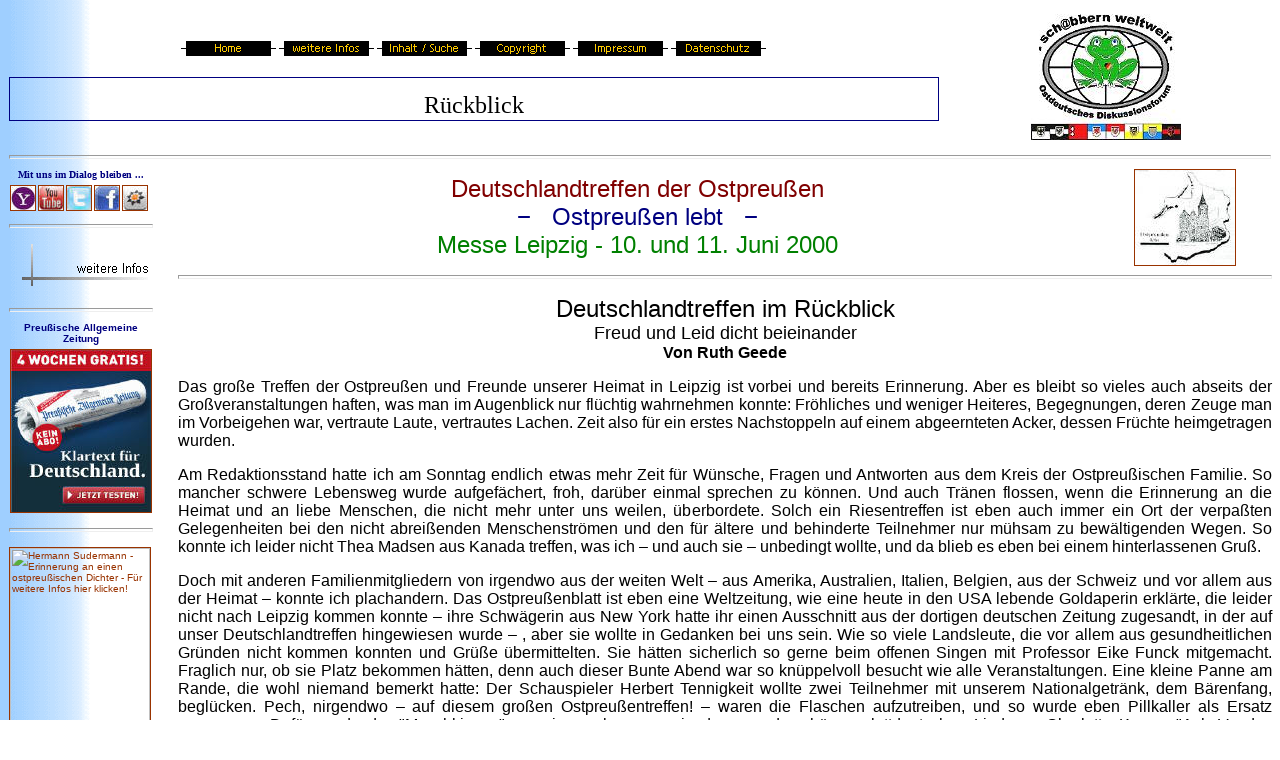

--- FILE ---
content_type: text/html
request_url: http://odfinfo.de/Div/DT-Leipzig-2000/Rueckblick.htm
body_size: 30016
content:
<html>

<head>
<title>Rückblick</title>
<meta name="description" content="Deutschlandtreffen der Ostpreußen 2000 in Leipzig">
<meta http-equiv="Content-Type" content="text/html; charset=windows-1252">
<meta http-equiv="Content-Language" content="de">
<meta name="robots" content="noindex">
<link rel="shortcut icon" href="../../images/Elch.ico">
<meta name="GENERATOR" content="Microsoft FrontPage 5.0">
<meta name="ProgId" content="FrontPage.Editor.Document">


<!--mstheme--><link rel="stylesheet" type="text/css" href="../../_themes/blends-/blen1111.css"><meta name="Microsoft Theme" content="blends- 1111, default">
<meta name="Microsoft Border" content="tlb, default">
</head>

<body><!--msnavigation--><table border="0" cellpadding="0" cellspacing="0" width="100%"><tr><td>

<table border="0" cellspacing="1" style="border-collapse: collapse" width="100%" id="AutoNumber1">
  <tr>
    <td width="70%" height="125">
    <table border="0" cellspacing="1" style="border-collapse: collapse" width="100%">
      <tr>
        <td width="100%" height="18"><font size="2">&nbsp;</font></td>
      </tr>
    </table>
    <table border="0" cellspacing="1" style="border-collapse: collapse" width="100%" id="AutoNumber2" height="101">
      <tr>
        <td width="100%" valign="top" height="24">
        <p align="center"><font size="2" face="Trebuchet MS">
        <a href="../../default.htm"><img src="../../_derived/home_cmp_blends-110_gbtn.gif" width="95" height="20" border="0" alt="Home" align="middle"></a> <a href="index.htm"><img src="../../_derived/up_cmp_blends-110_gbtn.gif" width="95" height="20" border="0" alt="weitere Infos" align="middle"></a> <a href="../../Inhalt.htm"><img src="../../_derived/Inhalt.htm_cmp_blends-110_gbtn.gif" width="95" height="20" border="0" alt="Inhalt / Suche" align="middle"></a> <a href="../../copyright.htm"><img src="../../_derived/copyright.htm_cmp_blends-110_gbtn.gif" width="95" height="20" border="0" alt="Copyright" align="middle"></a> <a href="../../impressum.htm"><img src="../../_derived/impressum.htm_cmp_blends-110_gbtn.gif" width="95" height="20" border="0" alt="Impressum" align="middle"></a> <a href="../../Datenschutz/index.htm"><img src="../../Datenschutz/_derived/index.htm_cmp_blends-110_gbtn.gif" width="95" height="20" border="0" alt="Datenschutz" align="middle"></a></font></p>
        </td>
      </tr>
      <tr>
        <td width="100%" height="12"><font size="1">&nbsp; </font></td>
      </tr>
      <tr>
        <td width="100%" style="border: 1px solid #000080" valign="bottom" height="38">
        <p align="center"><font size="5" face="Trebuchet MS">
        Rückblick</font></p>
        </td>
      </tr>
      <tr>
        <td width="100%" height="15"><font size="1">&nbsp; </font></td>
      </tr>
    </table>
    </td>
    <td width="25%">
    <p align="center"><a href="javascript:history.back()">
    <img border="0" src="../../images/ODF-Logo-S2-k.jpg" hspace="15" vspace="5" width="150" height="126"></a></p>
    </td>
  </tr>
</table>
<table border="0" cellspacing="1" style="border-collapse: collapse" width="100%" id="AutoNumber10">
  <tr>
    <td width="100%"><hr></td>
  </tr>
</table>

</td></tr><!--msnavigation--></table><!--msnavigation--><table dir="ltr" border="0" cellpadding="0" cellspacing="0" width="100%"><tr><td valign="top" width="1%">

<table border="0" cellspacing="1" style="border-collapse: collapse" width="146" id="AutoNumber1">
  <tr>
    <td width="146">
    <p align="center"><b><font size="1" face="Trebuchet MS" color="#000080">
    <a style="text-decoration: none" title="Dialogseite starten" href="../ODF-Dialog.htm">
    <font color="#000080">Mit uns im Dialog bleiben ...</font></a></font></b></p>
    </td>
  </tr>
  <tr>
    <td width="146" style="text-align: center">
    <table border="0" cellpadding="0" cellspacing="0" style="border-collapse: collapse" width="138">
      <tr>
        <td width="20%" style="text-align: center">
        <a href="../../forum/index.htm#Mailinglisten">
        <img border="1" src="../Images/Yahoo-Logo-A-025.jpg" hspace="1" alt="... mit den ODF-Foren auf Yahoo" title="... mit den ODF-Foren auf Yahoo" vspace="3" width="24" height="24"></a></td>
        <td width="20%" style="text-align: center">
        <a target="_blank" href="../../TV/index.htm">
        <img border="1" src="../Images/youtube-Logo-025.jpg" hspace="1" alt="... auf YouTube" title="... auf YouTube" vspace="3" width="24" height="24"></a></td>
        <td width="20%" style="text-align: center">
        <a href="../ODF-Dialog.htm#twitter">
        <img border="1" src="../Images/twitter-Logo-25.jpg" hspace="1" alt="... auf twitter" title="... auf twitter" vspace="3" width="24" height="24"></a></td>
        <td width="20%" style="text-align: center">
        <a href="../ODF-Dialog.htm#face">
        <img border="1" src="../Images/facebook-Logo-25.jpg" hspace="1" alt="... auf facebook" title="... auf facebook" vspace="3" width="24" height="24"></a></td>
        <td width="20%" style="text-align: center">
        <a href="../ODF-Dialog.htm#mVZ">
        <img border="1" src="../Images/MeinVZ-Logo-025.jpg" hspace="1" alt="... auf meinVZ" title="... auf meinVZ" vspace="3" width="24" height="24"></a></td>
      </tr>
    </table>
    </td>
  </tr>
  <tr>
    <td width="146"><hr></td>
  </tr>
  <tr>
    <td width="146">
    <p align="left"><font size="2">
    <script language="JavaScript"><!--
MSFPhover = 
  (((navigator.appName == "Netscape") && 
  (parseInt(navigator.appVersion) >= 3 )) || 
  ((navigator.appName == "Microsoft Internet Explorer") && 
  (parseInt(navigator.appVersion) >= 4 ))); 
function MSFPpreload(img) 
{
  var a=new Image(); a.src=img; return a; 
}
// --></script><script language="JavaScript"><!--
if(MSFPhover) { MSFPnav1n=MSFPpreload("../../_derived/up_cmp_blends-110_vbtn.gif"); MSFPnav1h=MSFPpreload("../../_derived/up_cmp_blends-110_vbtn_a.gif"); }
// --></script><a href="index.htm" language="JavaScript" onmouseover="if(MSFPhover) document['MSFPnav1'].src=MSFPnav1h.src" onmouseout="if(MSFPhover) document['MSFPnav1'].src=MSFPnav1n.src"><img src="../../_derived/up_cmp_blends-110_vbtn.gif" width="140" height="60" border="0" alt="weitere Infos" name="MSFPnav1"></a></font></p>
    </td>
  </tr>
  <tr>
    <td width="146"><hr></td>
  </tr>
  <tr>
    <td width="146">
    <p align="center"><b>
    <a target="_blank" style="text-decoration: none" href="http://preussische-allgemeine.de/abo/">
    <font color="#000080" size="1">Preußische Allgemeine Zeitung</font></a><font size="1" color="#000080"><br>
    </font></b><a target="_blank" href="http://preussische-allgemeine.de/abo/">
    <img src="../../images/PAZ-4-wochen-gratis.jpg" border="1" alt="Preußische Allgemeine Zeitung - Klartext für Deutschland - 4 Wochen gratis testen - hier Klicken!" title="Preußische Allgemeine Zeitung - Klartext für Deutschland - 4 Wochen gratis testen - hier Klicken!" vspace="5" width="140" height="162"></a></p>
    </a></td>
  </tr>
  <tr>
    <td width="146"><hr></td>
  </tr>
  <tr>
    <td width="146" height="0">
    <p><font size="1"><a href="../../FamFo/Schriftsteller/HS-Rezension.htm">
    <img title="Hermann Sudermann - Erinnerung an einen ostpreußischen Dichter - Für weitere Infos hier klicken!" alt="Hermann Sudermann - Erinnerung an einen ostpreußischen Dichter - Für weitere Infos hier klicken!" src="../../FamFo/Schriftsteller/Images/HS-Broschuere-2018-Titel-k.jpg" border="1" vspace="5" hspace="0" width="140" height="197"></a></a></font></p>
    </td>
  </tr>
  <tr>
    <td width="146">
    <p style="text-align: center"><font size="1" face="Trebuchet MS">
    <a style="text-decoration: none;" href="../../FamFo/Schriftsteller/Hermann-Sudermann.htm">
    <font color="#000000">Hermann Sudermann</font></a></font></p>
    </td>
  </tr>
  <tr>
    <td width="146"><hr></td>
  </tr>
  <tr>
    <td width="146" height="0">
    <p><font size="1"></a></font><font size="2">
    <a href="https://www.lo-nrw.de/Gedenkschrift/2019/" target="_blank">
    <img border="1" src="../../images/Titelblatt-70J-2019-130x182.jpg" hspace="0" vspace="5" alt="Gedenkschrift - 70 Jahre LO-NRW" title="Gedenkschrift - 70 Jahre LO-NRW" width="140" height="197"></a></font></p>
    </td>
  </tr>
  <tr>
    <td width="146">
    <p style="text-align: center"><font color="#000000" size="1">
    <font color="#000000">7</font><a href="../../../LO-NRW/Gedenkschrift/2009/index.htm" style="text-decoration: none"><font color="#000000">0 
    Jahre LO<span lang="de"> </span>Landesgr<span lang="de">.</span> NRW<br>
    </font></a></font>
    <a href="../../../LO-NRW/Gedenkschrift/2009/index.htm" style="text-decoration: none">
    <font color="#000000" size="1" face="Trebuchet MS">für weitere Infos </font>
    </a><font color="#000000" size="1" face="Trebuchet MS">
    <font color="#000080">
    <a target="_blank" href="https://www.lo-nrw.de/Gedenkschrift/2019/">hie<span lang="de">r</span></a></font><a href="../../../LO-NRW/Gedenkschrift/2009/index.htm" style="text-decoration: none">
    <font color="#000000">klicken</font></a></font></p>
    </td>
  </tr>
  <tr>
    <td width="146"><hr></td>
  </tr>
</table>

</td><td valign="top" width="24"></td><!--msnavigation--><td valign="top">
<table border="0" cellspacing="1" style="border-collapse: collapse" width="100%">
  <tr>
    <td width="84%">
    <p style="text-align: center"><font color="#800000" size="5">Deutschlandtreffen der Ostpreußen</font><font SIZE="5" color="#000080"><br>
&#8722;&nbsp;&nbsp; Ostpreußen lebt&nbsp;&nbsp; &#8722;</font><font size="5"><font color="#800000"><br>
</font><font color="#008000">Messe Leipzig -  10. und 11. Juni 2000</font></font></td>
    <td width="16%">
    <p style="text-align: center">
    <a href="index.htm">
    <img border="1" src="Images/OP-Logo-2000.jpg" title="Ostpreußen lebt" width="100" height="95"></a></td>
  </tr>
</table>

<hr>
<p style="text-align: center"><font size="5">Deutschlandtreffen im Rückblick<br>
</font><strong style="font-weight: 400"><font size="4">Freud und Leid dicht 
beieinander<br>
</font></strong><b>Von Ruth Geede </b></p>
<p style="text-align: justify">Das große Treffen der Ostpreußen und Freunde 
unserer Heimat in Leipzig ist vorbei und bereits Erinnerung. Aber es bleibt so 
vieles auch abseits der Großveranstaltungen haften, was man im Augenblick nur 
flüchtig wahrnehmen konnte: Fröhliches und weniger Heiteres, Begegnungen, deren 
Zeuge man im Vorbeigehen war, vertraute Laute, vertrautes Lachen. Zeit also für 
ein erstes Nachstoppeln auf einem abgeernteten Acker, dessen Früchte 
heimgetragen wurden.</p>
<p style="text-align: justify">Am Redaktionsstand hatte ich am Sonntag endlich 
etwas mehr Zeit für Wünsche, Fragen und Antworten aus dem Kreis der 
Ostpreußischen Familie. So mancher schwere Lebensweg wurde aufgefächert, froh, 
darüber einmal sprechen zu können. Und auch Tränen flossen, wenn die Erinnerung 
an die Heimat und an liebe Menschen, die nicht mehr unter uns weilen, 
überbordete. Solch ein Riesentreffen ist eben auch immer ein Ort der verpaßten 
Gelegenheiten bei den nicht abreißenden Menschenströmen und den für ältere und 
behinderte Teilnehmer nur mühsam zu bewältigenden Wegen. So konnte ich leider 
nicht Thea Madsen aus Kanada treffen, was ich – und auch sie – unbedingt wollte, 
und da blieb es eben bei einem hinterlassenen Gruß.</p>
<p style="text-align: justify">Doch mit anderen Familienmitgliedern von irgendwo 
aus der weiten Welt – aus Amerika, Australien, Italien, Belgien, aus der Schweiz 
und vor allem aus der Heimat – konnte ich plachandern. Das Ostpreußenblatt ist 
eben eine Weltzeitung, wie eine heute in den USA lebende Goldaperin erklärte, 
die leider nicht nach Leipzig kommen konnte – ihre Schwägerin aus New York hatte 
ihr einen Ausschnitt aus der dortigen deutschen Zeitung zugesandt, in der auf 
unser Deutschlandtreffen hingewiesen wurde – , aber sie wollte in Gedanken bei 
uns sein. Wie so viele Landsleute, die vor allem aus gesundheitlichen Gründen 
nicht kommen konnten und Grüße übermittelten. Sie hätten sicherlich so gerne 
beim offenen Singen mit Professor Eike Funck mitgemacht. Fraglich nur, ob sie 
Platz bekommen hätten, denn auch dieser Bunte Abend war so knüppelvoll besucht 
wie alle Veranstaltungen. Eine kleine Panne am Rande, die wohl niemand bemerkt 
hatte: Der Schauspieler Herbert Tennigkeit wollte zwei Teilnehmer mit unserem 
Nationalgetränk, dem Bärenfang, beglücken. Pech, nirgendwo – auf diesem großen 
Ostpreußentreffen! – waren die Flaschen aufzutreiben, und so wurde eben 
Pillkaller als Ersatz genommen. Dafür wurde der &quot;Meschkinnes&quot; gemeinsam besungen 
in dem wunderschönen plattdeutschen Lied von Charlotte Keyser &quot;Ach Voader, 
leewste Voader&nbsp;...&quot;, das auch diejenigen tapfer mitsangen, die kein Platt 
konnten. Na, so lernt man es eben. </p>
<p style="text-align: justify">Es war überhaupt erstaunlich, wie die tausend 
Menschen im Saal mitgingen und auch da begeistert mitsangen, wenn sie dazu 
überhaupt nicht aufgefordert wurden. Wie bei den Melodien von Walter Kollo, dem 
Neidenburger, die soviel Leichtigkeit in diesen so glänzend von Eike Funck 
geleiteten Abend brachten. Gerade die älteren Zuhörerinnen blieben dabei nicht 
still, kamen doch die Erinnerungen an die Melodien ihrer früheren Jugend auf. 
Und so sangen sie mit Vergnügen Kollos unsterbliche Operettenschlager wie &quot;Die 
Männer sind alle Verbrecher&quot; mit, hier und dort mit einem verstohlenen 
Seitenblick auf den männlichen Begleiter. Doch die Herren wagten oder wollten 
keinen Protest, denn schließlich &quot;...&nbsp;sind sie lieb aber doch!&quot; Daß die alten 
Operettenmelodien so begeistert aufgenommen wurden, lag nicht zuletzt an dem 
hervorragenden Blechbläserquintett Leipzig und der jungen Sängerin Constanze 
Mansolf, die sich als großartige Kollo-Interpretin erwies.</p>
<p style="text-align: justify">Besonders langen – und verdienten – Beifall 
erhielten die Jungs und Marjellchen von der Kindertanzgruppe des Deutschen 
Vereins in Bartenstein. Und der wird ihnen noch lange in den Ohren klingen, wenn 
sie wieder in der Heimat sind. Eine Vorfreude konnten sie mit nach Hause nehmen: 
Sie werden bald alle die Ostpreußentracht tragen, denn die wird mit Hilfe der 
Landsmannschaft Ostpreußen realisiert. Wir können uns also schon auf das nächste 
Auftreten der Kindergruppe freuen, wenn sie in unserer Tracht erscheinen. </p>
<p style="text-align: justify">Natürlich gibt es auf solch einer 
Großveranstaltung auch unangenehme Begleiterscheinungen, die meisten kamen in 
Leipzig durch die Überfüllung der Veranstaltungsräume zustande. Die Empörung der 
vor der Türe bleibenden Teilnehmer ist verständlich, aber man braucht nicht 
gleich mit dem Stock zu schlagen – eine unserer so unermüdlichen 
Mitarbeiterinnen, die wirklich nichts dafür konnte, hat noch immer einen blauen 
Finger! Der Fleck auf der Seele wird länger bleiben&nbsp;... Auch der Verlierer des 
Portemonnaies mit dem stattlichen Inhalt von 2000 DM, das gefunden und von den 
zwei Damen im Orga-Büro wie ein Schießhund bewacht wurde, hatte nur ein knappes 
&quot;Dankeschön&quot; übrig. Es wurde überhaupt viel Strandgut abgegeben, angefangen von 
Krücken bis zu Taschen, Jacken und Geldbörsen. In Halle 4 am Tisch der Labiauer 
wurde ein Fotoapparat gefunden. Der Besitzer kann sich bei Gertraut Heitger, 
Telefon 04&nbsp;21/51 06 03, melden. Ganz zum Schluß wurde noch ein Kettchen 
abgegeben. Die Hallenleitung war nicht mehr zu erreichen, deshalb wurde es nach 
Hamburg mitgenommen. Es handelt sich um ein kleines Goldkettchen mit einem 
Anhänger, der wohl das Sternzeichen &quot;Löwe&quot; zeigt. Die Verliererin möchte sich 
doch bitte bei uns melden.</p>
<p style="text-align: justify">Am Tag, als der Regen kam – ja, und der kam zum 
Schluß des Treffens mit Donner und Blitz. Auf einmal waren die dünengelben 
Schirme mit dem Ostpreußenemblem gefragt, die es beim Vertrieb des 
Ostpreußenblattes in der Halle 2 gab. Die bereits verpackten Schirme mußten 
hervorgeholt werden, und so konnte doch noch mancher Gast trocken Bus oder Bahn 
erreichen. Alles ging an diesem Stand weg wie warme Semmeln: Luftballons, 
Plastiktüten – manche nahmen sie gleich bündelweise mit – und vor allem 
Kugelschreiber, von denen kein einziger mehr übrig blieb. Die großen Packen mit 
Freiexemplaren des Ostpreußenblattes mußten immer wieder nachgelegt werden, bis 
es fast keine Zeitung mehr gab. Besonders gefragt war die kürzlich erschienene 
Folge 13 zum 50jährigen Bestehen der Zeitung, sie war bald restlos vergriffen. 
Verständlich, daß sich vor allem die Teilnehmer, die Das Ostpreußenblatt noch 
nicht kannten, für die Geschichte unserer Zeitung interessierten. Wollen hoffen, 
daß es nicht nur ein kurzes Interesse war, denn wir alle freuen uns über jeden 
neuen Leser, der unserm Ostpreußenblatt zum weiteren Gedeihen verhilft. So, das 
wird nicht die letzte Nachlese sein. Viele Ereignisse, die sich in und aus den 
Leipziger Tagen ergaben, werden uns auch weiterhin beschäftigen. Denn solch ein 
großes Ostpreußentreffen schlägt Wellen, und die versickern nicht bei uns im 
Sande.</p>
<table border="0" cellspacing="1" style="border-collapse: collapse" width="100%">
  <tr>
    <td width="10%" style="text-align: center"><i>
    <font size="2" face="Trebuchet MS"><a href="#top">
    <img src="../../images/gotop.gif" title="zurück zum Seitenanfang" border="0" width="19" height="20"></a></font></i></td>
    <td width="90%" style="text-align: center">
    <p style="text-align: center"><font size="2" face="Trebuchet MS">Quelle:<br>
    <a target="_blank" href="http://www.ostpreussenblatt.de">Das 
    Ostpreußenblatt</a>&nbsp; / Landsmannschaft Ostpreußen e.V. / 1. Juli 2000</font></td>
  </tr>
</table>

<!--msnavigation--></td></tr><!--msnavigation--></table><!--msnavigation--><table border="0" cellpadding="0" cellspacing="0" width="100%"><tr><td>

<table border="0" cellspacing="1" style="border-collapse: collapse" width="100%" id="AutoNumber1">
  <tr>
    <td width="81%">
    <table border="0" cellspacing="1" style="border-collapse: collapse" width="100%" id="AutoNumber2">
      <tr>
        <td width="100%"><hr></td>
      </tr>
    </table>
    <table border="0" cellspacing="1" style="border-collapse: collapse" width="100%" id="AutoNumber5">
      <tr>
        <td width="100%">
        <p align="center"><font face="Trebuchet MS" size="2">
        <script language="JavaScript"><!--
if(MSFPhover) { MSFPnav2n=MSFPpreload("_derived/einzigartigkeit.htm_cmp_Pixel110_hbtn.gif"); MSFPnav2h=MSFPpreload("_derived/einzigartigkeit.htm_cmp_Pixel110_hbtn_a.gif"); }
// --></script><a href="einzigartigkeit.htm" language="JavaScript" onmouseover="if(MSFPhover) document['MSFPnav2'].src=MSFPnav2h.src" onmouseout="if(MSFPhover) document['MSFPnav2'].src=MSFPnav2n.src"><img src="_derived/einzigartigkeit.htm_cmp_Pixel110_hbtn.gif" width="140" height="24" border="0" alt="Einzigartigkeit" align="middle" name="MSFPnav2"></a> <script language="JavaScript"><!--
if(MSFPhover) { MSFPnav3n=MSFPpreload("_derived/Breit-gefaechert.htm_cmp_Pixel110_hbtn.gif"); MSFPnav3h=MSFPpreload("_derived/Breit-gefaechert.htm_cmp_Pixel110_hbtn_a.gif"); }
// --></script><a href="Breit-gefaechert.htm" language="JavaScript" onmouseover="if(MSFPhover) document['MSFPnav3'].src=MSFPnav3h.src" onmouseout="if(MSFPhover) document['MSFPnav3'].src=MSFPnav3n.src"><img src="_derived/Breit-gefaechert.htm_cmp_Pixel110_hbtn.gif" width="140" height="24" border="0" alt="breit gefächert" align="middle" name="MSFPnav3"></a> <script language="JavaScript"><!--
if(MSFPhover) { MSFPnav4n=MSFPpreload("_derived/Drangvolle-Enge.htm_cmp_Pixel110_hbtn.gif"); MSFPnav4h=MSFPpreload("_derived/Drangvolle-Enge.htm_cmp_Pixel110_hbtn_a.gif"); }
// --></script><a href="Drangvolle-Enge.htm" language="JavaScript" onmouseover="if(MSFPhover) document['MSFPnav4'].src=MSFPnav4h.src" onmouseout="if(MSFPhover) document['MSFPnav4'].src=MSFPnav4n.src"><img src="_derived/Drangvolle-Enge.htm_cmp_Pixel110_hbtn.gif" width="140" height="24" border="0" alt="Drangvolle Enge" align="middle" name="MSFPnav4"></a> <script language="JavaScript"><!--
if(MSFPhover) { MSFPnav5n=MSFPpreload("_derived/kulturpreise.htm_cmp_Pixel110_hbtn.gif"); MSFPnav5h=MSFPpreload("_derived/kulturpreise.htm_cmp_Pixel110_hbtn_a.gif"); }
// --></script><a href="kulturpreise.htm" language="JavaScript" onmouseover="if(MSFPhover) document['MSFPnav5'].src=MSFPnav5h.src" onmouseout="if(MSFPhover) document['MSFPnav5'].src=MSFPnav5n.src"><img src="_derived/kulturpreise.htm_cmp_Pixel110_hbtn.gif" width="140" height="24" border="0" alt="Kulturpreise" align="middle" name="MSFPnav5"></a> <script language="JavaScript"><!--
if(MSFPhover) { MSFPnav6n=MSFPpreload("_derived/Kulturelle-Arbeit.htm_cmp_Pixel110_hbtn.gif"); MSFPnav6h=MSFPpreload("_derived/Kulturelle-Arbeit.htm_cmp_Pixel110_hbtn_a.gif"); }
// --></script><a href="Kulturelle-Arbeit.htm" language="JavaScript" onmouseover="if(MSFPhover) document['MSFPnav6'].src=MSFPnav6h.src" onmouseout="if(MSFPhover) document['MSFPnav6'].src=MSFPnav6n.src"><img src="_derived/Kulturelle-Arbeit.htm_cmp_Pixel110_hbtn.gif" width="140" height="24" border="0" alt="Kulturelle Arbeit" align="middle" name="MSFPnav6"></a> <script language="JavaScript"><!--
if(MSFPhover) { MSFPnav7n=MSFPpreload("_derived/Gespraeche.htm_cmp_Pixel110_hbtn.gif"); MSFPnav7h=MSFPpreload("_derived/Gespraeche.htm_cmp_Pixel110_hbtn_a.gif"); }
// --></script><a href="Gespraeche.htm" language="JavaScript" onmouseover="if(MSFPhover) document['MSFPnav7'].src=MSFPnav7h.src" onmouseout="if(MSFPhover) document['MSFPnav7'].src=MSFPnav7n.src"><img src="_derived/Gespraeche.htm_cmp_Pixel110_hbtn.gif" width="140" height="24" border="0" alt="Gespräche" align="middle" name="MSFPnav7"></a> <script language="JavaScript"><!--
if(MSFPhover) { MSFPnav8n=MSFPpreload("_derived/Bunter-Abend.htm_cmp_Pixel110_hbtn.gif"); MSFPnav8h=MSFPpreload("_derived/Bunter-Abend.htm_cmp_Pixel110_hbtn_a.gif"); }
// --></script><a href="Bunter-Abend.htm" language="JavaScript" onmouseover="if(MSFPhover) document['MSFPnav8'].src=MSFPnav8h.src" onmouseout="if(MSFPhover) document['MSFPnav8'].src=MSFPnav8n.src"><img src="_derived/Bunter-Abend.htm_cmp_Pixel110_hbtn.gif" width="140" height="24" border="0" alt="Bunter Abend" align="middle" name="MSFPnav8"></a> <script language="JavaScript"><!--
if(MSFPhover) { MSFPnav9n=MSFPpreload("_derived/Schlusskundgebung.htm_cmp_Pixel110_hbtn.gif"); MSFPnav9h=MSFPpreload("_derived/Schlusskundgebung.htm_cmp_Pixel110_hbtn_a.gif"); }
// --></script><a href="Schlusskundgebung.htm" language="JavaScript" onmouseover="if(MSFPhover) document['MSFPnav9'].src=MSFPnav9h.src" onmouseout="if(MSFPhover) document['MSFPnav9'].src=MSFPnav9n.src"><img src="_derived/Schlusskundgebung.htm_cmp_Pixel110_hbtn.gif" width="140" height="24" border="0" alt="Großkundgebung" align="middle" name="MSFPnav9"></a> <img src="_derived/Rueckblick.htm_cmp_Pixel110_hbtn_p.gif" width="140" height="24" border="0" alt="Rückblick" align="middle"></font></p>
        </td>
      </tr>
    </table>
    <table border="0" cellspacing="1" style="border-collapse: collapse" width="100%" id="AutoNumber6">
      <tr>
        <td width="100%"><hr></td>
      </tr>
    </table>
    <table border="0" cellspacing="1" style="border-collapse: collapse" width="100%">
      <tr>
        <td width="34%" align="center">
        <a target="_blank" href="http://www.Ostpreussen.de">
        <img border="1" src="../../images/LMO-Logo.jpg" alt="zur Landsmannschaft Ostpreußen" title="zur Landsmannschaft Ostpreußen" hspace="10" align="middle" vspace="5" width="230" height="46"></a></td>
        <td width="18%" align="center">
        <p align="center"><font face="Arial" color="#000080"><b>
        <span class="bottomtitel">Ostpreußen</span><br>
        <span class="bottom"><font size="2">Erleben Sie Tradition<br>
        mit Zukunft</font></span></b></font></p>
        </td>
        <td width="25%" align="center">
        <a target="_blank" href="http://www.preussische-allgemeine.de">
        <img border="1" src="../../images/PAZ-Logo.jpg" alt="zur Preußischen Allgemeinen Zeitung / Das Ostpreußenblatt" title="zur Preußischen Allgemeinen Zeitung / Das Ostpreußenblatt" hspace="10" vspace="5" width="152" height="46"></a></td>
        <td width="33%" align="center">
        <a href="http://www.rautenberg-buch.de/" target="_blank">
        <img border="1" src="../../images/pmd_banner_150.gif" hspace="10" alt="zum Preußischen Mediendienst" title="zum Preußischen Mediendienst" vspace="5" width="150" height="46"></a></td>
      </tr>
    </table>
    <table border="0" cellspacing="1" style="border-collapse: collapse" width="100%">
      <tr>
        <td width="100%"><hr></td>
      </tr>
    </table>
    <table border="0" cellspacing="1" style="border-collapse: collapse" width="100%" id="AutoNumber8">
      <tr>
        <td width="17%" height="84">
        <font SIZE="2" face="Trebuchet MS" color="#000080">
        <p align="center"><b>
        <a href="../../impressum.htm" style="text-decoration: none">
        <font color="#000080">Die Träger des Ostdeutschen Diskussionsforums:</font></a></b></font></p>
        </td>
        <td width="17%" height="84">
        <p align="center">
        <a href="https://ostpreussen.de//bjo/" target="_blank">
        <img src="../../images/bjo-logo.gif" border="0" hspace="10" alt="Bund junges Ostpreußen (BJO)" title="Bund junges Ostpreußen (BJO)" vspace="5" width="81" height="80"></a></p>
        </td>
        <td width="18%" height="84">
        <p align="center">
        <img border="0" src="../../images/Logo-JG-im-BdV.jpg" alt="Arbeitsgemeinschaft Junge Gereration im BdV-NRW" title="Arbeitsgemeinschaft Junge Gereration im BdV-NRW" hspace="10" vspace="3" width="111" height="59"><br>
        <b>
        <font color="#000000" size="1" face="Verdana Ref">Junge Generation<br>
        im BdV NRW</font></b></p>
        </td>
        <td width="32%" valign="top" height="84">
        <p align="right"><font face="Arial"><b><font color="#000000">
        <a target="_blank" style="text-decoration: none" href="http://www.Ostpreussen-NRW.de">
        <font color="#000000">Landsmannschaft Ostpreußen<br>
        </font></a></font></b></font>
        <a target="_blank" style="text-decoration: none" href="http://www.Ostpreussen-NRW.de">
        <font size="2" color="#000000" face="Arial">Landesgruppe Nordrhein-Westfalen 
        e.V.<br>
        </font></a><font size="1">&nbsp;<br>
        </font><font face="Trebuchet MS">
        <a style="text-decoration: none" target="_blank" href="../../TV/index.htm">
        <font color="#000080" size="4">Ostpreußen-TV</font></a><font size="4" color="#000080"><br>
        </font><font size="2" color="#000000">
        <a href="../../TV/index.htm" style="text-decoration: none; font-weight:700">
        <font color="#000080">über 6,4 Millionen Videoaufrufe</font></a></a></font><font size="2"></a></font></font></p>
        </td>
        <td width="63%" height="84">
        <a target="_blank" href="http://www.Ostpreussen-NRW.de">
        <img border="0" src="../../images/LO-OP-Logo.gif" alt="Landsmannschaft Ostpreußen - Landesgruppe NRW" title="Landsmannschaft Ostpreußen - Landesgruppe NRW" align="left" vspace="5" hspace="5" width="113" height="85"></a></td>
      </tr>
    </table>
    <table border="0" cellspacing="1" style="border-collapse: collapse" width="100%" id="AutoNumber9">
      <tr>
        <td width="100%"><hr></td>
      </tr>
    </table>
    <table border="0" cellspacing="1" style="border-collapse: collapse" width="100%">
      <tr>
        <td width="6%" style="text-align: center"><a href="../../default.htm">
        <font size="1">
        <img border="0" src="../../images/Flagge-de-k.jpg" hspace="5" alt="Deutsch / German / allemand" title="Deutsch / German / allemand" width="27" height="15" align="middle" vspace="2"></font></a></td>
        <td width="6%" style="text-align: center"><a href="../../en/index.htm">
        <font size="1">
        <img border="0" src="../../images/Flagge-en-us-k.gif" width="30" height="15" hspace="5" alt="English / Englisch" title="English / Englisch" align="middle" vspace="2"></font></a></td>
        <td width="6%" style="text-align: center"><font size="1">
        <a href="../../fr/index.htm">
        <img border="0" src="../../images/Flagge-fr-k.gif" hspace="5" alt="français / französisch" title="français / französisch" vspace="2" width="24" height="15"></a></font></td>
        <td width="6%" style="text-align: center"><font size="1">&nbsp;</font></td>
        <td width="6%" style="text-align: center"><font size="1">&nbsp;</font></td>
        <td width="6%" style="text-align: center"><font size="1">&nbsp;</font></td>
        <td width="41%" style="text-align: center">
        <p align="center"><font size="2"><a href="../../copyright.htm">
        <font face="Trebuchet MS">Copyright © 2002-2021&nbsp; Ostdeutsches Diskussionsforum 
        (ODF</font>)</a></font></p>
        </td>
        <td width="20%" style="text-align: center">
        <p align="center"><font size="2">Stand:
        01. Januar 2021</font></p>
        </td>
        <td width="3%" style="text-align: center"><font SIZE="1">
        <a href="../RSS-Feeds.htm">
        <img border="0" src="../../images/RSS-Logo-15.jpg" alt="zur Feed-Übersicht" title="zur Feed-Übersicht" hspace="5" vspace="2" width="15" height="15"></a></font></td>
      </tr>
    </table>
    </td>
  </tr>
</table>

</td></tr><!--msnavigation--></table></body>

</html>